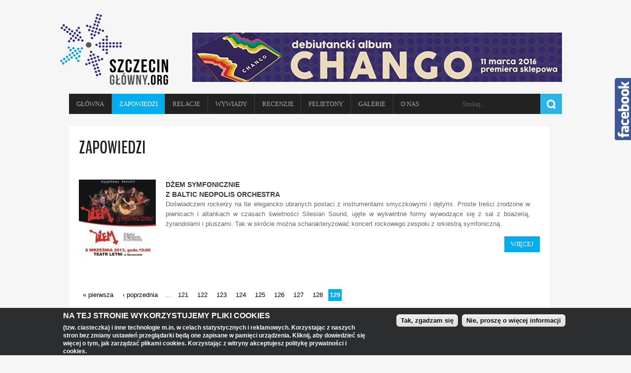

--- FILE ---
content_type: text/html; charset=utf-8
request_url: https://szczecinglowny.org/zapowiedzi?mini=2021-10&page=128
body_size: 9739
content:

<!--[if IE 8 ]><html lang="pl" dir="ltr" class="no-js ie8"><![endif]-->
<!--[if IE 9 ]><html lang="pl" dir="ltr" class="no-js ie9"><![endif]-->
<!--[if (gt IE 9)|!(IE)]><!--><html lang="pl" dir="ltr" class="no-js"><!--<![endif]-->
<head>

  <meta http-equiv="Content-Type" content="text/html; charset=utf-8" />
<link rel="alternate" type="application/rss+xml" title="Zapowiedzi" href="https://szczecinglowny.org/taxonomy/term/5/all/feed?mini=2021-10" />
<meta property="og:title" content="Zapowiedzi" />
<meta property="og:site_name" content="SzczecinGłówny.org - Kultura na czas!" />
<meta property="fb:app_id" content="" />
<link rel="shortcut icon" href="https://szczecinglowny.org/sites/sg.gitsystem.it/files/fav.png" type="image/png" />
<meta name="keywords" content="nurkowanie, magazyn o nurkowaniu, nurkowanie wrakowe, nurkowanie jaskiniowe, nurkowanie techniczne, Egipt, bazy nurkowe, Chorwacja ,podróże, jachting, medycyna nurkowa, wiedza nurkowa, magazyn o nurkowaniu BlueLife, kitesurfing, surfing, snoorkeling, gadżety, fotografia podwodna , sprzęt nurkowy, łodzie, kajaki" />
<meta name="generator" content="Drupal 7 (http://drupal.org)" />
<link rel="canonical" href="https://szczecinglowny.org/zapowiedzi" />
<link rel="shortlink" href="https://szczecinglowny.org/taxonomy/term/5" />
<meta property="og:site_name" content="SzczecinGłówny.org - Kultura na czas!" />
<meta property="og:url" content="https://szczecinglowny.org/zapowiedzi" />
<meta property="og:title" content="Zapowiedzi" />
<meta property="og:image" content="http://szczecinglowny.org/sites/all/themes/sg/logo.png" />
  
  <!--[if lte IE 7]> <div style=' text-align:center; clear: both; padding:0 0 0 15px; position: relative;'> <a href="http://windows.microsoft.com/en-US/internet-explorer/products/ie/home?ocid=ie6_countdown_bannercode"><img src="http://storage.ie6countdown.com/assets/100/images/banners/warning_bar_0000_us.jpg" border="0" height="42" width="820" alt="You are using an outdated browser. For a faster, safer browsing experience, upgrade for free today." /></a></div> <![endif]-->
  
  <title>Zapowiedzi  SzczecinGłówny.org - Kultura na czas!</title>
  
  <!--[if LT IE 9]>
  <script src="http://html5shim.googlecode.com/svn/trunk/html5.js"></script>
  <![endif]-->
  
  <!--[if lte IE 8]>
	<style type="text/css">
    	.poll .bar, .poll .bar .foreground { behavior:url(/sites/all/themes/sg/js/PIE.php); zoom:1}
	</style>
<![endif]-->

  <style type="text/css" media="all">
@import url("https://szczecinglowny.org/modules/system/system.base.css?qn6sdo");
@import url("https://szczecinglowny.org/modules/system/system.menus.css?qn6sdo");
@import url("https://szczecinglowny.org/modules/system/system.messages.css?qn6sdo");
@import url("https://szczecinglowny.org/modules/system/system.theme.css?qn6sdo");
</style>
<style type="text/css" media="screen">
@import url("https://szczecinglowny.org/sites/all/modules/qtip/library/jquery.qtip.css?qn6sdo");
@import url("https://szczecinglowny.org/sites/all/modules/qtip/css/qtip.css?qn6sdo");
</style>
<style type="text/css" media="all">
@import url("https://szczecinglowny.org/sites/all/modules/ajax_links_api/ajax_links_api.css?qn6sdo");
@import url("https://szczecinglowny.org/sites/all/modules/calendar/css/calendar_multiday.css?qn6sdo");
@import url("https://szczecinglowny.org/sites/all/modules/calendar_tooltips/calendar_tooltips.css?qn6sdo");
@import url("https://szczecinglowny.org/modules/comment/comment.css?qn6sdo");
@import url("https://szczecinglowny.org/modules/field/theme/field.css?qn6sdo");
@import url("https://szczecinglowny.org/modules/node/node.css?qn6sdo");
@import url("https://szczecinglowny.org/modules/search/search.css?qn6sdo");
@import url("https://szczecinglowny.org/sites/all/modules/simpleads/simpleads.css?qn6sdo");
@import url("https://szczecinglowny.org/modules/user/user.css?qn6sdo");
@import url("https://szczecinglowny.org/sites/all/modules/youtube/css/youtube.css?qn6sdo");
@import url("https://szczecinglowny.org/sites/all/modules/views/css/views.css?qn6sdo");
@import url("https://szczecinglowny.org/sites/all/modules/media/modules/media_wysiwyg/css/media_wysiwyg.base.css?qn6sdo");
</style>
<style type="text/css" media="all">
@import url("https://szczecinglowny.org/sites/all/modules/colorbox/styles/default/colorbox_style.css?qn6sdo");
@import url("https://szczecinglowny.org/sites/all/modules/ctools/css/ctools.css?qn6sdo");
@import url("https://szczecinglowny.org/sites/all/modules/facebookshare/facebookshare.css?qn6sdo");
@import url("https://szczecinglowny.org/sites/all/modules/panels/css/panels.css?qn6sdo");
</style>
<link type="text/css" rel="stylesheet" href="https://szczecinglowny.org/sites/all/modules/popup/popup.css?qn6sdo" media="all" />
<style type="text/css" media="all">
@import url("https://szczecinglowny.org/sites/all/modules/pagerer/pagerer.css?qn6sdo");
@import url("https://szczecinglowny.org/sites/all/modules/jcarousel/skins/default/jcarousel-default.css?qn6sdo");
@import url("https://szczecinglowny.org/sites/all/modules/eu_cookie_compliance/css/eu_cookie_compliance.css?qn6sdo");
@import url("https://szczecinglowny.org/sites/all/modules/hide_submit/css/hide_submit.css?qn6sdo");
@import url("https://szczecinglowny.org/sites/all/libraries/superfish/css/superfish.css?qn6sdo");
@import url("https://szczecinglowny.org/sites/sg.gitsystem.it/files/ctools/css/bb9bd5c4fb2d0930e2c1c0e48770ccc2.css?qn6sdo");
</style>
<style type="text/css" media="screen">
@import url("https://szczecinglowny.org/sites/all/themes/sg/css/sg.css?qn6sdo");
</style>
<style type="text/css" media="all">
@import url("https://szczecinglowny.org/sites/sg.gitsystem.it/files/fontyourface/local_fonts/bench-normal-normal/stylesheet.css?qn6sdo");
@import url("https://szczecinglowny.org/sites/sg.gitsystem.it/files/fontyourface/local_fonts/oswBold-normal-normal/stylesheet.css?qn6sdo");
@import url("https://szczecinglowny.org/sites/sg.gitsystem.it/files/fontyourface/local_fonts/oswLight-normal-normal/stylesheet.css?qn6sdo");
</style>
  <script type="text/javascript" src="https://szczecinglowny.org/misc/jquery.js?v=1.4.4"></script>
<script type="text/javascript" src="https://szczecinglowny.org/misc/jquery-extend-3.4.0.js?v=1.4.4"></script>
<script type="text/javascript" src="https://szczecinglowny.org/misc/jquery-html-prefilter-3.5.0-backport.js?v=1.4.4"></script>
<script type="text/javascript" src="https://szczecinglowny.org/misc/jquery.once.js?v=1.2"></script>
<script type="text/javascript" src="https://szczecinglowny.org/misc/drupal.js?qn6sdo"></script>
<script type="text/javascript" src="https://szczecinglowny.org/sites/all/modules/qtip/library/jquery.qtip.js?v=2.0.0pre"></script>
<script type="text/javascript" src="https://szczecinglowny.org/sites/all/modules/qtip/js/qtip.js?v=2.0.0pre"></script>
<script type="text/javascript" src="https://szczecinglowny.org/sites/all/modules/eu_cookie_compliance/js/jquery.cookie-1.4.1.min.js?v=1.4.1"></script>
<script type="text/javascript" src="https://szczecinglowny.org/sites/all/modules/beautytips/js/jquery.bt.min.js?v=0.9.5-rc1"></script>
<script type="text/javascript" src="https://szczecinglowny.org/sites/all/modules/beautytips/js/beautytips.min.js?v=7.x-2.x"></script>
<script type="text/javascript" src="https://szczecinglowny.org/misc/form-single-submit.js?v=7.101"></script>
<script type="text/javascript" src="https://szczecinglowny.org/sites/all/modules/admin_menu/admin_devel/admin_devel.js?qn6sdo"></script>
<script type="text/javascript" src="https://szczecinglowny.org/sites/all/modules/ajax_links_api/ajax_links_api.js?qn6sdo"></script>
<script type="text/javascript" src="https://szczecinglowny.org/sites/all/modules/simpleads/simpleads.js?qn6sdo"></script>
<script type="text/javascript" src="https://szczecinglowny.org/sites/all/modules/boost_captcha/boost_captcha.js?qn6sdo"></script>
<script type="text/javascript" src="https://szczecinglowny.org/sites/sg.gitsystem.it/files/languages/pl_fyESRLb96ic4fL7QS1aFNevlwN60f-IqphZCAMpgSGI.js?qn6sdo"></script>
<script type="text/javascript" src="https://szczecinglowny.org/sites/all/libraries/colorbox/jquery.colorbox-min.js?qn6sdo"></script>
<script type="text/javascript" src="https://szczecinglowny.org/sites/all/modules/colorbox/js/colorbox.js?qn6sdo"></script>
<script type="text/javascript" src="https://szczecinglowny.org/sites/all/modules/colorbox/styles/default/colorbox_style.js?qn6sdo"></script>
<script type="text/javascript" src="https://szczecinglowny.org/sites/all/modules/popup/popup.js?qn6sdo"></script>
<script type="text/javascript" src="https://szczecinglowny.org/sites/all/modules/views_slideshow_ddblock/js/formoptions.js?qn6sdo"></script>
<script type="text/javascript">
<!--//--><![CDATA[//><!--
var switchTo5x = true;var useFastShare = true;
//--><!]]>
</script>
<script type="text/javascript" src="https://ws.sharethis.com/button/buttons.js"></script>
<script type="text/javascript">
<!--//--><![CDATA[//><!--
if (typeof stLight !== 'undefined') { stLight.options({"publisher":"dr-c619ec-36a4-d9de-9202-8664d04a3b1","version":"5x","lang":"pl"}); }
//--><!]]>
</script>
<script type="text/javascript" src="https://szczecinglowny.org/sites/all/modules/jcarousel/js/jquery.jcarousel.min.js?qn6sdo"></script>
<script type="text/javascript" src="https://szczecinglowny.org/sites/all/modules/jcarousel/js/jcarousel.js?qn6sdo"></script>
<script type="text/javascript" src="https://szczecinglowny.org/sites/all/modules/google_analytics/googleanalytics.js?qn6sdo"></script>
<script type="text/javascript">
<!--//--><![CDATA[//><!--
(function(i,s,o,g,r,a,m){i["GoogleAnalyticsObject"]=r;i[r]=i[r]||function(){(i[r].q=i[r].q||[]).push(arguments)},i[r].l=1*new Date();a=s.createElement(o),m=s.getElementsByTagName(o)[0];a.async=1;a.src=g;m.parentNode.insertBefore(a,m)})(window,document,"script","https://www.google-analytics.com/analytics.js","ga");ga("create", "UA-38723311-4", {"cookieDomain":"auto"});ga("send", "pageview");
//--><!]]>
</script>
<script type="text/javascript" src="https://szczecinglowny.org/sites/all/modules/hide_submit/js/hide_submit.js?qn6sdo"></script>
<script type="text/javascript" src="https://szczecinglowny.org/sites/all/libraries/superfish/jquery.hoverIntent.minified.js?qn6sdo"></script>
<script type="text/javascript" src="https://szczecinglowny.org/sites/all/libraries/superfish/sfsmallscreen.js?qn6sdo"></script>
<script type="text/javascript" src="https://szczecinglowny.org/sites/all/libraries/superfish/supposition.js?qn6sdo"></script>
<script type="text/javascript" src="https://szczecinglowny.org/sites/all/libraries/superfish/superfish.js?qn6sdo"></script>
<script type="text/javascript" src="https://szczecinglowny.org/sites/all/libraries/superfish/supersubs.js?qn6sdo"></script>
<script type="text/javascript" src="https://szczecinglowny.org/sites/all/modules/superfish/superfish.js?qn6sdo"></script>
<script type="text/javascript" src="https://szczecinglowny.org/sites/all/themes/sg/js/script_fb.js?qn6sdo"></script>
<script type="text/javascript">
<!--//--><![CDATA[//><!--
jQuery.extend(Drupal.settings, {"basePath":"\/","pathPrefix":"","setHasJsCookie":0,"ajaxPageState":{"theme":"sg","theme_token":"MzcpR27wSx9a5E-FrRjxUaMeOlvSqrmiH-18cDsEsGU","js":{"0":1,"sites\/all\/modules\/eu_cookie_compliance\/js\/eu_cookie_compliance.min.js":1,"misc\/jquery.js":1,"misc\/jquery-extend-3.4.0.js":1,"misc\/jquery-html-prefilter-3.5.0-backport.js":1,"misc\/jquery.once.js":1,"misc\/drupal.js":1,"sites\/all\/modules\/qtip\/library\/jquery.qtip.js":1,"sites\/all\/modules\/qtip\/js\/qtip.js":1,"sites\/all\/modules\/eu_cookie_compliance\/js\/jquery.cookie-1.4.1.min.js":1,"sites\/all\/modules\/beautytips\/js\/jquery.bt.min.js":1,"sites\/all\/modules\/beautytips\/js\/beautytips.min.js":1,"misc\/form-single-submit.js":1,"sites\/all\/modules\/admin_menu\/admin_devel\/admin_devel.js":1,"sites\/all\/modules\/ajax_links_api\/ajax_links_api.js":1,"sites\/all\/modules\/simpleads\/simpleads.js":1,"sites\/all\/modules\/boost_captcha\/boost_captcha.js":1,"public:\/\/languages\/pl_fyESRLb96ic4fL7QS1aFNevlwN60f-IqphZCAMpgSGI.js":1,"sites\/all\/libraries\/colorbox\/jquery.colorbox-min.js":1,"sites\/all\/modules\/colorbox\/js\/colorbox.js":1,"sites\/all\/modules\/colorbox\/styles\/default\/colorbox_style.js":1,"sites\/all\/modules\/popup\/popup.js":1,"sites\/all\/modules\/views_slideshow_ddblock\/js\/formoptions.js":1,"1":1,"https:\/\/ws.sharethis.com\/button\/buttons.js":1,"2":1,"sites\/all\/modules\/jcarousel\/js\/jquery.jcarousel.min.js":1,"sites\/all\/modules\/jcarousel\/js\/jcarousel.js":1,"sites\/all\/modules\/google_analytics\/googleanalytics.js":1,"3":1,"sites\/all\/modules\/hide_submit\/js\/hide_submit.js":1,"sites\/all\/libraries\/superfish\/jquery.hoverIntent.minified.js":1,"sites\/all\/libraries\/superfish\/sfsmallscreen.js":1,"sites\/all\/libraries\/superfish\/supposition.js":1,"sites\/all\/libraries\/superfish\/superfish.js":1,"sites\/all\/libraries\/superfish\/supersubs.js":1,"sites\/all\/modules\/superfish\/superfish.js":1,"sites\/all\/themes\/sg\/js\/script_fb.js":1},"css":{"modules\/system\/system.base.css":1,"modules\/system\/system.menus.css":1,"modules\/system\/system.messages.css":1,"modules\/system\/system.theme.css":1,"sites\/all\/modules\/qtip\/library\/jquery.qtip.css":1,"sites\/all\/modules\/qtip\/css\/qtip.css":1,"sites\/all\/modules\/ajax_links_api\/ajax_links_api.css":1,"sites\/all\/modules\/calendar\/css\/calendar_multiday.css":1,"sites\/all\/modules\/calendar_tooltips\/calendar_tooltips.css":1,"modules\/comment\/comment.css":1,"modules\/field\/theme\/field.css":1,"modules\/node\/node.css":1,"modules\/search\/search.css":1,"sites\/all\/modules\/simpleads\/simpleads.css":1,"modules\/user\/user.css":1,"sites\/all\/modules\/youtube\/css\/youtube.css":1,"sites\/all\/modules\/views\/css\/views.css":1,"sites\/all\/modules\/media\/modules\/media_wysiwyg\/css\/media_wysiwyg.base.css":1,"sites\/all\/modules\/colorbox\/styles\/default\/colorbox_style.css":1,"sites\/all\/modules\/ctools\/css\/ctools.css":1,"sites\/all\/modules\/facebookshare\/facebookshare.css":1,"sites\/all\/modules\/panels\/css\/panels.css":1,"sites\/all\/modules\/popup\/popup.css":1,"sites\/all\/modules\/pagerer\/pagerer.css":1,"sites\/all\/modules\/jcarousel\/skins\/default\/jcarousel-default.css":1,"sites\/all\/modules\/eu_cookie_compliance\/css\/eu_cookie_compliance.css":1,"sites\/all\/modules\/hide_submit\/css\/hide_submit.css":1,"sites\/all\/libraries\/superfish\/css\/superfish.css":1,"public:\/\/ctools\/css\/bb9bd5c4fb2d0930e2c1c0e48770ccc2.css":1,"sites\/all\/themes\/sg\/css\/sg.css":1,"public:\/\/fontyourface\/local_fonts\/bench-normal-normal\/stylesheet.css":1,"public:\/\/fontyourface\/local_fonts\/oswBold-normal-normal\/stylesheet.css":1,"public:\/\/fontyourface\/local_fonts\/oswLight-normal-normal\/stylesheet.css":1}},"ajax_links_api":{"selector":"#content","trigger":".ajax-link","negative_triggers":"","html5":1,"vpager":1},"colorbox":{"transition":"elastic","speed":"350","opacity":"0.85","slideshow":false,"slideshowAuto":true,"slideshowSpeed":"2500","slideshowStart":"start slideshow","slideshowStop":"stop slideshow","current":"{current} z {total}","previous":"\u00ab Poprzedni","next":"Nast\u0119pny \u00bb","close":"Close","overlayClose":true,"returnFocus":true,"maxWidth":"100%","maxHeight":"100%","initialWidth":"300","initialHeight":"100","fixed":true,"scrolling":true,"mobiledetect":true,"mobiledevicewidth":"480px","file_public_path":"\/sites\/sg.gitsystem.it\/files","specificPagesDefaultValue":"admin*\nimagebrowser*\nimg_assist*\nimce*\nnode\/add\/*\nnode\/*\/edit\nprint\/*\nprintpdf\/*\nsystem\/ajax\nsystem\/ajax\/*"},"jcarousel":{"ajaxPath":"\/jcarousel\/ajax\/views","carousels":{"jcarousel-dom-1":{"view_options":{"view_args":"","view_path":"taxonomy\/term\/5","view_base_path":null,"view_display_id":"block","view_name":"logotype","jcarousel_dom_id":1},"wrap":"circular","skin":"default","visible":4,"scroll":1,"auto":5,"autoPause":1,"start":1,"selector":".jcarousel-dom-1"}}},"popup":{"effects":{"show":{"default":"this.body.show();","fade":"\n        if (this.opacity){\n          this.body.fadeTo(\u0027medium\u0027,this.opacity);\n        }else{\n          this.body.fadeIn(\u0027medium\u0027);\n        }","slide-down":"this.body.slideDown(\u0027medium\u0027)","slide-down-fade":"\n        this.body.animate(\n          {\n            height:\u0027show\u0027,\n            opacity:(this.opacity ? this.opacity : \u0027show\u0027)\n          }, \u0027medium\u0027\n        );"},"hide":{"default":"this.body.hide();","fade":"this.body.fadeOut(\u0027medium\u0027);","slide-down":"this.body.slideUp(\u0027medium\u0027);","slide-down-fade":"\n        this.body.animate(\n          {\n            height:\u0027hide\u0027,\n            opacity:\u0027hide\u0027\n          }, \u0027medium\u0027\n        );"}},"linger":250,"delay":0},"qtip":{"target_position":"top_right","tooltip_position":"bottom_left","show_speech_bubble_tip":1,"show_speech_bubble_tip_side":0,"speech_bubble_size":"12","show_speech_bubble_tip_solid":0,"show_shadow":0,"rounded_corners":0,"color":"ui-tooltip-red","custom_color":"","show_event_type":"mouseenter","hide_event_type":"mouseleave","show_webform_descriptions":0,"additional_elements":""},"hide_submit":{"hide_submit_status":true,"hide_submit_method":"disable","hide_submit_css":"hide-submit-disable","hide_submit_abtext":"","hide_submit_atext":"","hide_submit_hide_css":"hide-submit-processing","hide_submit_hide_text":"Processing...","hide_submit_indicator_style":"expand-left","hide_submit_spinner_color":"#000","hide_submit_spinner_lines":12,"hide_submit_hide_fx":0,"hide_submit_reset_time":3000},"eu_cookie_compliance":{"cookie_policy_version":"1.0.0","popup_enabled":1,"popup_agreed_enabled":0,"popup_hide_agreed":0,"popup_clicking_confirmation":1,"popup_scrolling_confirmation":false,"popup_html_info":"\u003Cdiv\u003E\n  \u003Cdiv class =\u0022popup-content info\u0022\u003E\n    \u003Cdiv id=\u0022popup-text\u0022\u003E\n      \u003Ch2\u003E\u003Cspan\u003ENa tej stronie wykorzystujemy pliki cookies\u003C\/span\u003E\u003C\/h2\u003E\u003Cp\u003E\u003Cspan\u003E(tzw. ciasteczka) i inne technologie m.in. w celach statystycznych i reklamowych. Korzystaj\u0105c z naszych stron bez zmiany ustawie\u0144 przegl\u0105darki b\u0119d\u0105 one zapisane w pami\u0119ci urz\u0105dzenia. Kliknij, aby dowiedzie\u0107 si\u0119 wi\u0119cej o tym, jak zarz\u0105dza\u0107 plikami cookies. Korzystaj\u0105c z witryny akceptujesz polityk\u0119 prywatno\u015bci i cookies.\u003C\/span\u003E\u003C\/p\u003E    \u003C\/div\u003E\n    \u003Cdiv id=\u0022popup-buttons\u0022\u003E\n      \u003Cbutton type=\u0022button\u0022 class=\u0022agree-button eu-cookie-compliance-default-button\u0022\u003ETak, zgadzam si\u0119\u003C\/button\u003E\n              \u003Cbutton type=\u0022button\u0022 class=\u0022find-more-button eu-cookie-compliance-more-button agree-button eu-cookie-compliance-default-button\u0022\u003ENie, prosz\u0119 o wi\u0119cej informacji\u003C\/button\u003E\n                \u003C\/div\u003E\n  \u003C\/div\u003E\n\u003C\/div\u003E","use_mobile_message":false,"mobile_popup_html_info":"\u003Cdiv\u003E\n  \u003Cdiv class =\u0022popup-content info\u0022\u003E\n    \u003Cdiv id=\u0022popup-text\u0022\u003E\n          \u003C\/div\u003E\n    \u003Cdiv id=\u0022popup-buttons\u0022\u003E\n      \u003Cbutton type=\u0022button\u0022 class=\u0022agree-button eu-cookie-compliance-default-button\u0022\u003ETak, zgadzam si\u0119\u003C\/button\u003E\n              \u003Cbutton type=\u0022button\u0022 class=\u0022find-more-button eu-cookie-compliance-more-button agree-button eu-cookie-compliance-default-button\u0022\u003ENie, prosz\u0119 o wi\u0119cej informacji\u003C\/button\u003E\n                \u003C\/div\u003E\n  \u003C\/div\u003E\n\u003C\/div\u003E\n","mobile_breakpoint":"768","popup_html_agreed":"\u003Cdiv\u003E\n  \u003Cdiv class=\u0022popup-content agreed\u0022\u003E\n    \u003Cdiv id=\u0022popup-text\u0022\u003E\n      \u003Ch2\u003EDzi\u0119kujemy za akceptacj\u0119 plik\u00f3w cookie\u003C\/h2\u003E\n\u003Cp\u003ETeraz mo\u017cesz ukry\u0107 t\u0105 wiadomo\u015b\u0107 lub dowiedzie\u0107 si\u0119 wi\u0119cej na temat plik\u00f3w cookie.\u003C\/p\u003E\n    \u003C\/div\u003E\n    \u003Cdiv id=\u0022popup-buttons\u0022\u003E\n      \u003Cbutton type=\u0022button\u0022 class=\u0022hide-popup-button eu-cookie-compliance-hide-button\u0022\u003EUkryj\u003C\/button\u003E\n              \u003Cbutton type=\u0022button\u0022 class=\u0022find-more-button eu-cookie-compliance-more-button-thank-you\u0022 \u003EMore info\u003C\/button\u003E\n          \u003C\/div\u003E\n  \u003C\/div\u003E\n\u003C\/div\u003E","popup_use_bare_css":false,"popup_height":"auto","popup_width":"100%","popup_delay":1000,"popup_link":"http:\/\/szczecinglowny.org\/polityka-prywatnosci","popup_link_new_window":1,"popup_position":null,"fixed_top_position":true,"popup_language":"pl","store_consent":false,"better_support_for_screen_readers":0,"reload_page":0,"domain":"","domain_all_sites":null,"popup_eu_only_js":0,"cookie_lifetime":100,"cookie_session":false,"disagree_do_not_show_popup":0,"method":"default","allowed_cookies":"","withdraw_markup":"\u003Cbutton type=\u0022button\u0022 class=\u0022eu-cookie-withdraw-tab\u0022\u003EPrivacy settings\u003C\/button\u003E\n\u003Cdiv class=\u0022eu-cookie-withdraw-banner\u0022\u003E\n  \u003Cdiv class=\u0022popup-content info\u0022\u003E\n    \u003Cdiv id=\u0022popup-text\u0022\u003E\n      \u003Ch2\u003EWe use cookies on this site to enhance your user experience\u003C\/h2\u003E\n\u003Cp\u003EYou have given your consent for us to set cookies.\u003C\/p\u003E\n    \u003C\/div\u003E\n    \u003Cdiv id=\u0022popup-buttons\u0022\u003E\n      \u003Cbutton type=\u0022button\u0022 class=\u0022eu-cookie-withdraw-button\u0022\u003EWithdraw consent\u003C\/button\u003E\n    \u003C\/div\u003E\n  \u003C\/div\u003E\n\u003C\/div\u003E\n","withdraw_enabled":false,"withdraw_button_on_info_popup":null,"cookie_categories":[],"cookie_categories_details":[],"enable_save_preferences_button":null,"cookie_name":"","cookie_value_disagreed":"0","cookie_value_agreed_show_thank_you":"1","cookie_value_agreed":"2","containing_element":"body","automatic_cookies_removal":"","close_button_action":""},"googleanalytics":{"trackOutbound":1,"trackMailto":1,"trackDownload":1,"trackDownloadExtensions":"7z|aac|arc|arj|asf|asx|avi|bin|csv|doc(x|m)?|dot(x|m)?|exe|flv|gif|gz|gzip|hqx|jar|jpe?g|js|mp(2|3|4|e?g)|mov(ie)?|msi|msp|pdf|phps|png|ppt(x|m)?|pot(x|m)?|pps(x|m)?|ppam|sld(x|m)?|thmx|qtm?|ra(m|r)?|sea|sit|tar|tgz|torrent|txt|wav|wma|wmv|wpd|xls(x|m|b)?|xlt(x|m)|xlam|xml|z|zip","trackColorbox":1},"beautytips":{"calendar-tooltips":{"cssStyles":[],"cssSelect":".calendar-calendar .mini-day-on a, .calendar-calendar .day a, .calendar-calendar .mini-day-on span, .calendar-calendar .day span","contentSelector":"$(this).next().html()","trigger":["mouseover","click"],"list":["cssStyles","contentSelector","trigger"]}},"superfish":{"1":{"id":"1","sf":{"animation":{"opacity":"show","height":"show"},"speed":"\u0027fast\u0027","autoArrows":false,"dropShadows":false,"disableHI":false},"plugins":{"smallscreen":{"mode":"window_width","addSelected":false,"menuClasses":false,"hyperlinkClasses":false,"title":"Main menu"},"supposition":true,"bgiframe":false,"supersubs":{"minWidth":"12","maxWidth":"27","extraWidth":1}}}},"urlIsAjaxTrusted":{"\/zapowiedzi?mini=2021-10\u0026page=128":true}});
//--><!]]>
</script>

</head>
<body id="body" class="html not-front not-logged-in no-sidebars page-taxonomy page-taxonomy-term page-taxonomy-term- page-taxonomy-term-5 i18n-pl" >

    <html xmlns:og="http://opengraphprotocol.org/schema/"></html>

<div id="page-wrapper">

  <div class="page-area">

        
    <header id="header" role="banner" class="clearfix">
                    <div class="section-1 clearfix">
                  <div class="region region-menu">
    <div id="block-views-simpleads-baner-block" class="block block-views">

      
  <div class="content">
    <div class="view view-simpleads-baner view-id-simpleads_baner view-display-id-block baner view-dom-id-ab48b2b7e9af1982fe0758fb336c4449">
        
  
  
      <div class="view-content">
      <div class="simpleads-19-views-simpleads_baner-19-529">
  
<div id="views-simpleads_baner-19-529">
  <div class="simplead-container image-ad first">
      <a href="https://szczecinglowny.org/simpleads/redirect/2197" target="_blank"><img src="https://szczecinglowny.org/sites/sg.gitsystem.it/files/field/image/750x150a.png" width="750" height="100" alt="" /></a>  </div></div></div>
    </div>
  
  
  
  
  
  
</div>  </div><!-- /.content -->

</div><!-- /.block -->  </div>
            </div>
            
        <div class="section-2 clearfix">
        	<div class="col1">
            	                    <a href="/" title="Strona główna" rel="home" id="logo">
                        <img src="https://szczecinglowny.org/sites/all/themes/sg/logo.png" alt="Strona główna" />
                    </a>
                            
                            </div>
                    </div>
        
		            <div class="section-3 clearfix">
                  <div class="region region-header">
    <div id="block-superfish-1" class="block block-superfish">

      
  <div class="content">
    <ul id="superfish-1" class="menu sf-menu sf-main-menu sf-horizontal sf-style-none sf-total-items-8 sf-parent-items-0 sf-single-items-8"><li id="menu-371-1" class="first odd sf-item-1 sf-depth-1 sf-no-children"><a href="/" title="" class="sf-depth-1">Główna</a></li><li id="menu-988-1" class="active-trail middle even sf-item-2 sf-depth-1 sf-no-children"><a href="/zapowiedzi" title="" class="sf-depth-1 active">Zapowiedzi</a></li><li id="menu-984-1" class="middle odd sf-item-3 sf-depth-1 sf-no-children"><a href="/kategoria/relacje" title="" class="sf-depth-1">Relacje</a></li><li id="menu-987-1" class="middle even sf-item-4 sf-depth-1 sf-no-children"><a href="/wywiady" title="" class="sf-depth-1">Wywiady</a></li><li id="menu-985-1" class="middle odd sf-item-5 sf-depth-1 sf-no-children"><a href="/recenzje" title="" class="sf-depth-1">Recenzje</a></li><li id="menu-983-1" class="middle even sf-item-6 sf-depth-1 sf-no-children"><a href="/felietony" title="" class="sf-depth-1">Felietony</a></li><li id="menu-986-1" class="middle odd sf-item-7 sf-depth-1 sf-no-children"><a href="/galeria" title="" class="sf-depth-1">Galerie</a></li><li id="menu-709-1" class="last even sf-item-8 sf-depth-1 sf-no-children"><a href="/contact" title="" class="sf-depth-1">O NAS</a></li></ul>  </div><!-- /.content -->

</div><!-- /.block --><div id="block-search-form" class="block block-search">

      
  <div class="content">
    <form action="/zapowiedzi?mini=2021-10&amp;page=128" method="post" id="search-block-form" accept-charset="UTF-8"><div><div class="container-inline">
      <h2 class="element-invisible">Formularz wyszukiwania</h2>
    <div class="form-item form-type-textfield form-item-search-block-form">
  <label class="element-invisible" for="edit-search-block-form--2">Szukaj </label>
 <input title="Wprowadź słowa, które mają zostać wyszukane." type="text" id="edit-search-block-form--2" name="search_block_form" value="" size="15" maxlength="128" class="form-text" />
</div>
<div class="form-actions form-wrapper" id="edit-actions"><input type="submit" id="edit-submit" name="op" value="Szukaj" class="form-submit" /></div><input type="hidden" name="form_build_id" value="form-SetYXBeucG7t3YJ29YRKuv8dRkyxRD-A5tvt44q93TM" />
<input type="hidden" name="form_id" value="search_block_form" />
</div>
</div></form>  </div><!-- /.content -->

</div><!-- /.block -->  </div>
            </div><!-- /.section -->
                
    </header><!-- /#header -->
 

  <div id="main-wrapper">
    <div id="main" class="clearfix">
    
        
              
      <div id="content" class="column" role="main">
        <div class="section">
        

        
                
                
                  <h1 class="title" id="page-title">Zapowiedzi</h1>
                
                
                  <div class="tabs"></div>
                
                
                
                  <div class="region region-content">
    <div id="block-system-main" class="block block-system">

      
  <div class="content">
    <div class="view view-taxonomy-term view-id-taxonomy_term view-display-id-page view-dom-id-25c8c7fa24566f9f1f33939c6e9fe790">
        
  
  
      <div class="view-content">
        <div class="views-row views-row-1 views-row-odd views-row-first views-row-last">
    <div class="ds-1col node node-artykul node-teaser view-mode-teaser clearfix">

  
  <div class="sharethis-buttons"><div class="sharethis-wrapper"><span st_url="https://szczecinglowny.org/node/37" st_title="Dżem Symfonicznie z Baltic Neopolis Orchestra" class="st_facebook_hcount" displayText="facebook"></span>
<span st_url="https://szczecinglowny.org/node/37" st_title="Dżem Symfonicznie z Baltic Neopolis Orchestra" class="st_fblike_hcount" displayText="fblike"></span>
</div></div>
<div class="field field-name-field-short-article field-type-image field-label-hidden"><div class="field-items"><div class="field-item even"><a href="/node/37"><img src="https://szczecinglowny.org/sites/sg.gitsystem.it/files/styles/art_156_156/public/dzembno.jpg" width="156" height="156" alt="" /></a></div></div></div><div class="field field-name-title field-type-ds field-label-hidden"><div class="field-items"><div class="field-item even"><h2><a href="/node/37">Dżem Symfonicznie z Baltic Neopolis Orchestra</a></h2></div></div></div><div class="field field-name-field-lead field-type-text-with-summary field-label-hidden"><div class="field-items"><div class="field-item even"><p>Doświadczeni rockerzy na tle elegancko ubranych postaci z instrumentami smyczkowymi i dętymi. Proste treści zrodzone w piwnicach i altankach w czasach świetności Silesian Sound, ujęte w wykwintne formy wywodzące się z sal z boazerią, żyrandolami i pluszami. Tak w skrócie można scharakteryzować koncert rockowego zespołu z orkiestrą symfoniczną.</p>
</div></div></div><div class="field field-name-node-link field-type-ds field-label-hidden"><div class="field-items"><div class="field-item even"><a href="/node/37" class="">więcej</a></div></div></div></div>

  </div>
    </div>
  
      <table class="pagerer">
<tbody>
 <tr><td class="pagerer pagerer-left"><h2 class="element-invisible">Strony</h2><div class="pagerer-pager "><div class="item-list"><ul class="pager"><li class="pager-first active first"><a title="Przejdź do pierwszej strony" href="/zapowiedzi?mini=2021-10">« pierwsza</a></li>
<li class="pager-previous active"><a title="Przejdź do poprzedniej strony" href="/zapowiedzi?mini=2021-10&amp;page=127">‹ poprzednia</a></li>
<li class="pager-item breaker">…</li>
<li class="pager-item active"><a title="Przejdź do strony 121" href="/zapowiedzi?mini=2021-10&amp;page=120">121</a></li>
<li class="pager-item active"><a title="Przejdź do strony 122" href="/zapowiedzi?mini=2021-10&amp;page=121">122</a></li>
<li class="pager-item active"><a title="Przejdź do strony 123" href="/zapowiedzi?mini=2021-10&amp;page=122">123</a></li>
<li class="pager-item active"><a title="Przejdź do strony 124" href="/zapowiedzi?mini=2021-10&amp;page=123">124</a></li>
<li class="pager-item active"><a title="Przejdź do strony 125" href="/zapowiedzi?mini=2021-10&amp;page=124">125</a></li>
<li class="pager-item active"><a title="Przejdź do strony 126" href="/zapowiedzi?mini=2021-10&amp;page=125">126</a></li>
<li class="pager-item active"><a title="Przejdź do strony 127" href="/zapowiedzi?mini=2021-10&amp;page=126">127</a></li>
<li class="pager-item active"><a title="Przejdź do strony 128" href="/zapowiedzi?mini=2021-10&amp;page=127">128</a></li>
<li class="pager-current last">129</li>
</ul></div></div></td><td></td><td></td> </tr>
</tbody>
</table>
  
  
  
  
  
</div>  </div><!-- /.content -->

</div><!-- /.block -->  </div>
                
        </div><!-- /.section -->
      </div><!-- /#content -->

    </div><!-- /#main -->
  </div><!-- /#main-wrapper -->
  </div><!-- /#page -->
  <footer id="footer" role="contentinfo">
        <div class="footer-wrapper clearfix">
        <div class="region region-footer">
    <div id="block-menu-menu-footer-menu" class="block block-menu">

      
  <div class="content">
    <ul class="menu"><li class="first leaf"><a href="/informacje-dla-mediow">DLA MEDIÓW</a></li>
<li class="leaf"><a href="/partnerzy" title="">NASI PARTNERZY</a></li>
<li class="leaf"><a href="/polityka-prywatnosci" title="">POLITYKA</a></li>
<li class="last leaf"><a href="/contact" title="">KONTAKT</a></li>
</ul>  </div><!-- /.content -->

</div><!-- /.block --><div id="block-views-logotype-block" class="block block-views">

      
  <div class="content">
    <div class="view view-logotype view-id-logotype view-display-id-block logotyp view-dom-id-4251ccd0af907127274d26eef61c064a">
        
  
  
      <div class="view-content">
      <ul class="jcarousel jcarousel-view--logotype--block jcarousel-dom-1 jcarousel-skin-default">
      <li class="jcarousel-item-1 odd" style="display: none;">  
  <div class="views-field views-field-field-logotyp logotyp">        <div class="field-content logotyp"><a href="https://www.facebook.com/rotundap " target="_blank"><img src="https://szczecinglowny.org/sites/sg.gitsystem.it/files/styles/logotyp_100x50/public/rotunda.png" width="93" height="70" alt="" /></a></div>  </div></li>
      <li class="jcarousel-item-2 even" style="display: none;">  
  <div class="views-field views-field-field-logotyp logotyp">        <div class="field-content logotyp"><a href="https://www.facebook.com/sklepSigmaProCentrumSzczecin " target="_blank"><img src="https://szczecinglowny.org/sites/sg.gitsystem.it/files/styles/logotyp_100x50/public/sigma.jpg" width="93" height="70" alt="" /></a></div>  </div></li>
      <li class="jcarousel-item-3 odd" style="display: none;">  
  <div class="views-field views-field-field-logotyp logotyp">        <div class="field-content logotyp"><a href="http://www.lepszyszczecin.org/ " target="_blank"><img src="https://szczecinglowny.org/sites/sg.gitsystem.it/files/styles/logotyp_100x50/public/lepszy_szczecin.jpg" width="93" height="70" alt="" /></a></div>  </div></li>
      <li class="jcarousel-item-4 even" style="display: none;">  
  <div class="views-field views-field-field-logotyp logotyp">        <div class="field-content logotyp"><a href="http://www.29colors.pl " target="_blank"><img src="https://szczecinglowny.org/sites/sg.gitsystem.it/files/styles/logotyp_100x50/public/29colorspl.jpg" width="93" height="70" alt="" /></a></div>  </div></li>
      <li class="jcarousel-item-5 odd" style="display: none;">  
  <div class="views-field views-field-field-logotyp logotyp">        <div class="field-content logotyp"><a href="http://www.kana.art.pl/ " target="_blank"><img src="https://szczecinglowny.org/sites/sg.gitsystem.it/files/styles/logotyp_100x50/public/teatrkana.jpg" width="93" height="70" alt="" /></a></div>  </div></li>
      <li class="jcarousel-item-6 even" style="display: none;">  
  <div class="views-field views-field-field-logotyp logotyp">        <div class="field-content logotyp"><a href="http://tegoslucham.pl " target="_blank"><img src="https://szczecinglowny.org/sites/sg.gitsystem.it/files/styles/logotyp_100x50/public/tegoslucham.jpg" width="93" height="70" alt="" /></a></div>  </div></li>
      <li class="jcarousel-item-7 odd" style="display: none;">  
  <div class="views-field views-field-field-logotyp logotyp">        <div class="field-content logotyp"><a href="https://www.facebook.com/ElektronicznySzczecin " target="_blank"><img src="https://szczecinglowny.org/sites/sg.gitsystem.it/files/styles/logotyp_100x50/public/elektroniczny_szczecin_0.jpg" width="93" height="70" alt="" /></a></div>  </div></li>
      <li class="jcarousel-item-8 even" style="display: none;">  
  <div class="views-field views-field-field-logotyp logotyp">        <div class="field-content logotyp"><a href="http://www.pozaokiem.eu " target="_blank"><img src="https://szczecinglowny.org/sites/sg.gitsystem.it/files/styles/logotyp_100x50/public/poza_okiem_2.jpg" width="102" height="66" alt="" /></a></div>  </div></li>
      <li class="jcarousel-item-9 odd" style="display: none;">  
  <div class="views-field views-field-field-logotyp logotyp">        <div class="field-content logotyp"><a href="http://wspolczesny.szczecin.pl " target="_blank"><img src="https://szczecinglowny.org/sites/sg.gitsystem.it/files/styles/logotyp_100x50/public/teatrwspolczesny.jpg" width="93" height="70" alt="" /></a></div>  </div></li>
      <li class="jcarousel-item-10 even" style="display: none;">  
  <div class="views-field views-field-field-logotyp logotyp">        <div class="field-content logotyp"><a href="http://13muz.eu/ " target="_blank"><img src="https://szczecinglowny.org/sites/sg.gitsystem.it/files/styles/logotyp_100x50/public/13muz1.jpg" width="93" height="70" alt="" /></a></div>  </div></li>
      <li class="jcarousel-item-11 odd" style="display: none;">  
  <div class="views-field views-field-field-logotyp logotyp">        <div class="field-content logotyp"><a href="http://trafo.org/ " target="_blank"><img src="https://szczecinglowny.org/sites/sg.gitsystem.it/files/styles/logotyp_100x50/public/logotrafo.jpg" width="93" height="70" alt="" /></a></div>  </div></li>
      <li class="jcarousel-item-12 even" style="display: none;">  
  <div class="views-field views-field-field-logotyp logotyp">        <div class="field-content logotyp"><a href="http://www.facebook.com/OdraZoo " target="_blank"><img src="https://szczecinglowny.org/sites/sg.gitsystem.it/files/styles/logotyp_100x50/public/odrazoologo.jpg" width="93" height="70" alt="" /></a></div>  </div></li>
      <li class="jcarousel-item-13 odd" style="display: none;">  
  <div class="views-field views-field-field-logotyp logotyp">        <div class="field-content logotyp"><a href="http://freebluesclub.pl/ " target="_blank"><img src="https://szczecinglowny.org/sites/sg.gitsystem.it/files/styles/logotyp_100x50/public/freebluesclub.jpg" width="93" height="70" alt="" /></a></div>  </div></li>
      <li class="jcarousel-item-14 even" style="display: none;">  
  <div class="views-field views-field-field-logotyp logotyp">        <div class="field-content logotyp"><a href="http://inkubatorkultury.szczecin.pl/ " target="_blank"><img src="https://szczecinglowny.org/sites/sg.gitsystem.it/files/styles/logotyp_100x50/public/inku.jpg" width="93" height="70" alt="" /></a></div>  </div></li>
      <li class="jcarousel-item-15 odd" style="display: none;">  
  <div class="views-field views-field-field-logotyp logotyp">        <div class="field-content logotyp"><a href="http://www.slowianin.org " target="_blank"><img src="https://szczecinglowny.org/sites/sg.gitsystem.it/files/styles/logotyp_100x50/public/slowianin_logo.jpg" width="93" height="70" alt="" /></a></div>  </div></li>
      <li class="jcarousel-item-16 even" style="display: none;">  
  <div class="views-field views-field-field-logotyp logotyp">        <div class="field-content logotyp"><a href="http://hormon.pl " target="_blank"><img src="https://szczecinglowny.org/sites/sg.gitsystem.it/files/styles/logotyp_100x50/public/hormon.jpg" width="101" height="70" alt="" /></a></div>  </div></li>
      <li class="jcarousel-item-17 odd" style="display: none;">  
  <div class="views-field views-field-field-logotyp logotyp">        <div class="field-content logotyp"><a href="http://grupa.it/ " target="_blank"><img src="https://szczecinglowny.org/sites/sg.gitsystem.it/files/styles/logotyp_100x50/public/git_0.png" width="102" height="70" alt="" /></a></div>  </div></li>
  </ul>
    </div>
  
  
  
  
  
  
</div>  </div><!-- /.content -->

</div><!-- /.block --><div id="block-block-3" class="block block-block">

      
  <div class="content">
    <p>Copyright 2016© SzczecinGłówny.org | Design by <a href="http://grupa.it/" target="_blank"><span style="color: #000; text-decoration: none">Grupa</span><span style="color: #ef5829; text-decoration:none;">.</span><span style="color: #000; text-decoration: none">IT</span></a></p>
  </div><!-- /.content -->

</div><!-- /.block -->  </div>
                    </div><!-- /#footer-wrapper -->
		
		   			<div id="side-fb">
			  <div class="region region-side-fb">
    <div id="block-block-2" class="block block-block">

      
  <div class="content">
    <p><a class="facebookButton" alt="Facebook" target="#"><img src="/sites/all/themes/sg/images/facebook.png" alt="Facebook" /></a></p>
  </div><!-- /.content -->

</div><!-- /.block --><div id="block-fb-social-likebox" class="block block-fb-social">

      
  <div class="content">
    <div class="fb-social-likebox-plugin">
  <fb:like-box  href="https://www.facebook.com/SzczecinGlowny" width="240" height="323" colorscheme="light" show_faces="true" border_color="#fff" stream="false" header="true" force_wall="false"></fb:like-box>
</div>

  </div><!-- /.content -->

</div><!-- /.block -->  </div>
		</div> <!-- /.sidebar facebook -->
		
    </footer><!-- /#footer -->
</div><!-- /#page-wrapper -->    <div class="region region-page-bottom">
    <div id="fb-root"></div><script type="text/javascript">
     window.fbAsyncInit = function() {
       FB.init({
         appId: "",
         status: true,
         cookie: true,
         xfbml: true,
         oauth : true,
         channelUrl: "https:\/\/szczecinglowny.org\/fb_social\/channel"
         });

         FB.Event.subscribe("edge.create", function(href, widget) {
_gaq.push(["_trackEvent", "Facebook like", "Drupal", href]);
});
     };
     (function() {
       var e = document.createElement('script');
       e.async = true;
       e.src = document.location.protocol + '//connect.facebook.net/pl_PL/all.js';
       document.getElementById('fb-root').appendChild(e);
     }());
  </script>  </div>
<script type="text/javascript">
<!--//--><![CDATA[//><!--
window.eu_cookie_compliance_cookie_name = "";
//--><!]]>
</script>
<script type="text/javascript" defer="defer" src="https://szczecinglowny.org/sites/all/modules/eu_cookie_compliance/js/eu_cookie_compliance.min.js?qn6sdo"></script>
 
</body>
</html>

--- FILE ---
content_type: application/javascript
request_url: https://szczecinglowny.org/sites/all/modules/superfish/superfish.js?qn6sdo
body_size: 297
content:
(function($){Drupal.behaviors.superfish={attach:function(context,settings){$.each(settings.superfish||{},function(index,options){$('#superfish-'+options.id,context).once('superfish',function(){var list=$(this);if(options.plugins||false){if(options.plugins.supersubs||false){list.supersubs(options.plugins.supersubs);}}list.superfish(options.sf);if(options.plugins||false){if(options.plugins.touchscreen||false){list.sftouchscreen(options.plugins.touchscreen);}if(options.plugins.smallscreen||false){list.sfsmallscreen(options.plugins.smallscreen);}if(options.plugins.supposition||false){list.supposition();}if(options.plugins.bgiframe||false){list.find('ul').bgIframe({opacity:false});}}});});}};})(jQuery);

--- FILE ---
content_type: text/plain
request_url: https://www.google-analytics.com/j/collect?v=1&_v=j102&a=1047771056&t=pageview&_s=1&dl=https%3A%2F%2Fszczecinglowny.org%2Fzapowiedzi%3Fmini%3D2021-10%26page%3D128&ul=en-us%40posix&dt=Zapowiedzi%20SzczecinG%C5%82%C3%B3wny.org%20-%20Kultura%20na%20czas!&sr=1280x720&vp=1280x720&_u=IEBAAEABAAAAACAAI~&jid=450884562&gjid=2096702384&cid=597036170.1768658043&tid=UA-38723311-4&_gid=1168344640.1768658043&_r=1&_slc=1&z=1432642981
body_size: -451
content:
2,cG-ELTKT9F92J